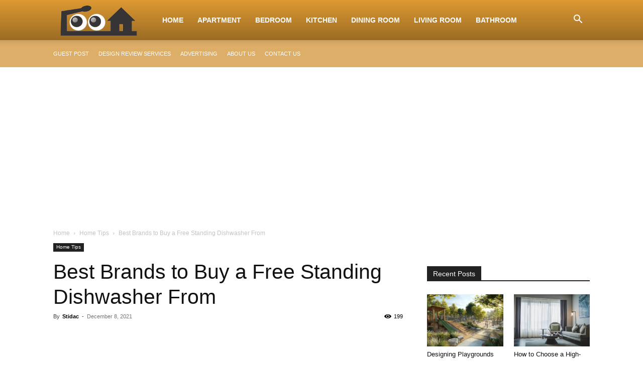

--- FILE ---
content_type: text/html; charset=utf-8
request_url: https://www.google.com/recaptcha/api2/aframe
body_size: 266
content:
<!DOCTYPE HTML><html><head><meta http-equiv="content-type" content="text/html; charset=UTF-8"></head><body><script nonce="W0C-3D6XR0-vi9t5eUgsNw">/** Anti-fraud and anti-abuse applications only. See google.com/recaptcha */ try{var clients={'sodar':'https://pagead2.googlesyndication.com/pagead/sodar?'};window.addEventListener("message",function(a){try{if(a.source===window.parent){var b=JSON.parse(a.data);var c=clients[b['id']];if(c){var d=document.createElement('img');d.src=c+b['params']+'&rc='+(localStorage.getItem("rc::a")?sessionStorage.getItem("rc::b"):"");window.document.body.appendChild(d);sessionStorage.setItem("rc::e",parseInt(sessionStorage.getItem("rc::e")||0)+1);localStorage.setItem("rc::h",'1768839303170');}}}catch(b){}});window.parent.postMessage("_grecaptcha_ready", "*");}catch(b){}</script></body></html>